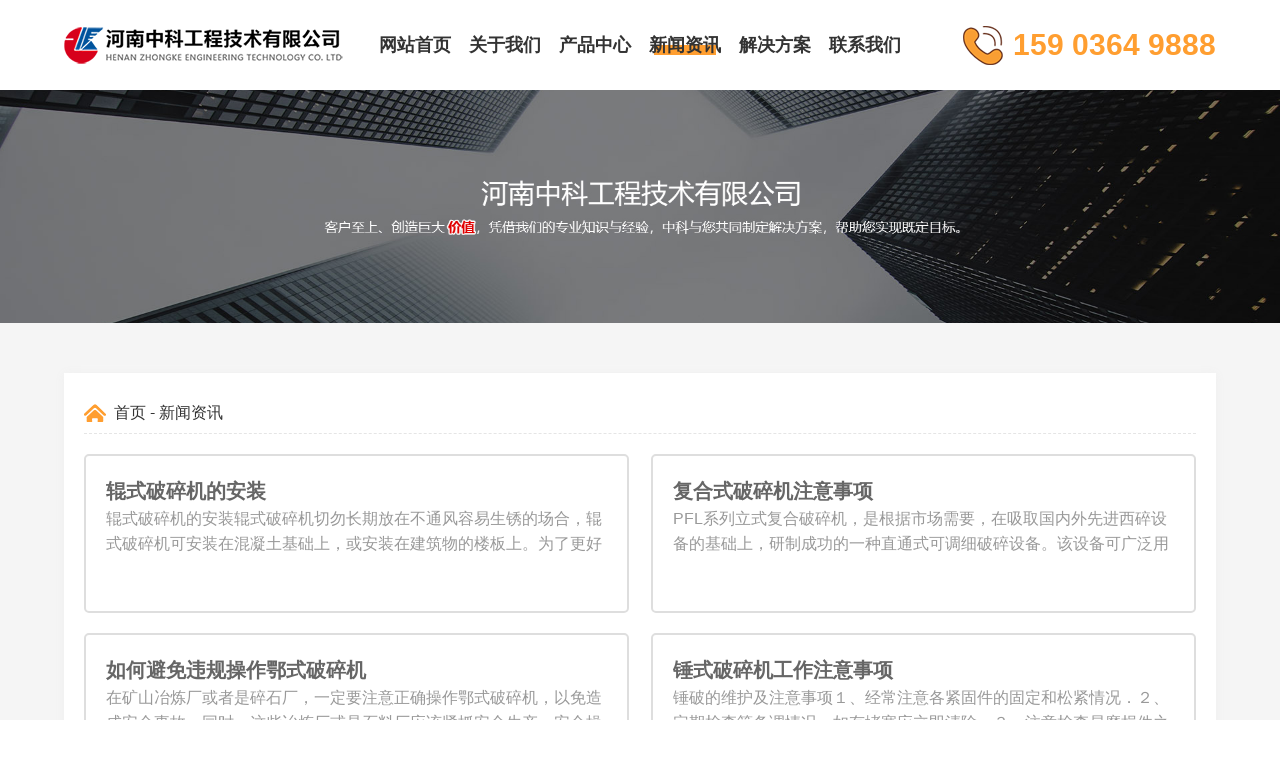

--- FILE ---
content_type: text/html
request_url: http://www.posuij.com/newslist-11.html
body_size: 5208
content:
<!DOCTYPE html>
<html lang="zh-CN">
<head>
<meta http-equiv="Content-Type" content="text/html; charset=utf-8">
<title>新闻资讯--河南中科工程技术有限公司</title>
<meta http-equiv="X-UA-Compatible" content="IE=edge,chrome=1">
<meta name="viewport" content="width=device-width, initial-scale=1">
<meta name="applicable-device" content="pc,mobile">
<meta name="keywords" content="">
<meta name="description" content="">
<link rel="shortcut icon" href="images/favicon.ico" type="image/x-icon">
<link href="css/style.css" rel="stylesheet" type="text/css">
<link href="css/animate.min.css" rel="stylesheet" type="text/css">
<script type="text/javascript" src="js/wow.min.js"></script>
<script type="text/javascript" src="js/jquery1.91.min.js"></script>
<script type="text/javascript" src="js/all.js"></script>
</head>
<body>


<!--导航-->
<div class="nav">
	<div class="all_w clearfix">
		<div class="logo fl"><a href="index.htm"><img src="images/logo.png"></a></div>
		<ul class="clearfix">
			<li><a href="index.htm" target="_blank">网站首页<span></span></a></li>
			<li><a href="about_us.html" target="_blank">关于我们<span></span></a></li>
			<li><a href="product.html" target="_blank">产品中心<span></span></a></li>
			<li class="on"><a href="newslist-1.html" target="_blank">新闻资讯<span></span></a></li>
			<li><a href="solution.html" target="_blank">解决方案<span></span></a></li>
			<li><a href="contact_us.html" target="_blank">联系我们<span></span></a></li>
		</ul>
		<div class="menu"><span class="nav_icon"></span></div>
		<div class="tel">159 0364 9888</div>
	</div>
</div>
<div class="list_banner"><img src="images/list_banner.jpg"></div>
<div class="box">
	<div class="all_w content">
		<div class="all_list"><a href="index.htm">首页</a> - 新闻资讯</div>		
		<ul class="news_ul clearfix">
				<li>
			<a href="news/html106.htm" target="_blank">
				<div class="tit">辊式破碎机的安装</div>
				<div class="font">       			辊式破碎机的安装辊式破碎机切勿长期放在不通风容易生锈的场合，辊式破碎机可安装在混凝土基础上，或安装在建筑物的楼板上。为了更好地承受机器在工作时所产生不均匀力，在底架下安置木条，使整台机器与木条贴合，木条根数及一般断面可在辊式破碎机的布置图上找到，也可依据...</div>
				<div class="time"></div>
			</a>
		</li>
				<li>
			<a href="news/html105.htm" target="_blank">
				<div class="tit">复合式破碎机注意事项</div>
				<div class="font">       			PFL系列立式复合破碎机，是根据市场需要，在吸取国内外先进西碎设备的基础上，研制成功的一种直通式可调细破碎设备。该设备可广泛用于：水泥、耐火材料、建材及人工制砂行业，对石灰石、河卵石、白云石、高炉渣、煤矿石、耐火材料等中硬度石料的西碎作业。特别适用于人工...</div>
				<div class="time"></div>
			</a>
		</li>
				<li>
			<a href="news/html104.htm" target="_blank">
				<div class="tit">如何避免违规操作鄂式破碎机</div>
				<div class="font">       			在矿山冶炼厂或者是碎石厂，一定要注意正确操作鄂式破碎机，以免造成安全事故，同时，这些冶炼厂或是石料厂应该紧抓安全生产，安全操作，给工人灌输安全意识，只有安全工作做到位，才能确保工作正常运行，也降低的因安全事故直接造成的成本开支。某冶炼厂给料系统由一台皮带...</div>
				<div class="time"></div>
			</a>
		</li>
				<li>
			<a href="news/html103.htm" target="_blank">
				<div class="tit">锤式破碎机工作注意事项</div>
				<div class="font">       			锤破的维护及注意事项１、经常注意各紧固件的固定和松紧情况．２、定期检查筛条调情况、如有堵塞应立即清除．３、注意检查易磨损件之磨损程度，随时更换被磨损的零件．４、给料要均匀，防止产生超负现象．６、机器运转时严禁进行任何调整、清理、检修工作、以免发生危险．７...</div>
				<div class="time"></div>
			</a>
		</li>
				<li>
			<a href="news/html102.htm" target="_blank">
				<div class="tit">石料破碎生产线设备配置参考</div>
				<div class="font">       			石料破碎生产线常用设备有给料机，鄂式破碎机，反击式破碎机，振动筛和皮带输送机。皮带输送机根据生产场地实际情况进行配置。以下是几种石料破碎生产线设备配置，实际设备配置还需要根据客户生产规模及原料等视情况而定。A：时产100-150吨石料破碎生产线设备配置：...</div>
				<div class="time"></div>
			</a>
		</li>
				<li>
			<a href="news/html101.htm" target="_blank">
				<div class="tit">鄂式破碎机寿命延长的方法</div>
				<div class="font">       			鄂式破碎机的工作机构是由动鄂和定鄂构成的工作腔组成,动鄂和定鄂承受巨大的破碎力和物料的摩擦作用,容易磨坏,为了保护鄂板,一般在动鄂和定鄂的表面安装耐磨的衬板,这种衬板又称为破碎板。破碎板的表面通常做成齿形,破碎板齿峰的角度为90°～120°,其大小由被破...</div>
				<div class="time"></div>
			</a>
		</li>
				<li>
			<a href="news/html100.htm" target="_blank">
				<div class="tit">复合式破碎机使用说明书</div>
				<div class="font">       			一、用途PFL系列立式复合破碎机，是根据市场需要，在吸取国内外先进西碎设备的基础上，研制成功的一种直通式可调细破碎设备。该设备可广泛用于：水泥、耐火材料、建材及人工制砂行业，对石灰石、河卵石、白云石、高炉渣、煤矿石、耐火材料等中硬度石料的西碎作业。特别适...</div>
				<div class="time"></div>
			</a>
		</li>
				<li>
			<a href="news/html99.htm" target="_blank">
				<div class="tit">对辊式破碎机的具体介绍</div>
				<div class="font">       			1、该系列对辊式破碎机主要由辊轮组成、辊轮支撑轴承、压紧和调节装置以及驱动装置等部分组成。2、出料粒度的调节：两辊轮之间装有楔形或垫片调节装置，楔形装置的顶端装有调整螺栓，当调整螺栓将楔块向上拉起时，楔块将活动辊轮顶离固定轮，即两辊轮间隙变大，出料粒度变...</div>
				<div class="time"></div>
			</a>
		</li>
				<li>
			<a href="news/html98.htm" target="_blank">
				<div class="tit">辊式破碎机工作时注意事项</div>
				<div class="font">       			1）要加强给矿的除铁工作。非破碎物（钎头等物）掉入对辊间会损坏辊式破碎机，以致造成停车事故。所以在辊式破碎机前应安装除铁装置。2）粘性物料容易堵塞破碎空间，在处理堵塞故障应停车处理，不可在运转中进行捅矿。3）当处理的物料含大块较多时，要注意大块矿石容易从...</div>
				<div class="time"></div>
			</a>
		</li>
		  		
		</ul>
		<!--分页-->
		<div class="page"><a href="newslist-10.html">上一页</a><a href="newslist-1.html">1</a><span class="gap">&hellip;</span><a href="newslist-8.html">8</a><a href="newslist-9.html">9</a><a href="newslist-10.html">10</a><em class="current">11</em><span class="disabled">下一页</span></div>
	</div>
</div>	
<!--联系我们-->
<div class="contact_us">	
	<div class="all_title b all_w wow fadeInUp" data-wow-duration="1s" data-wow-dalay="1s">
		<div class="t">联系我们</div>	
		<div class="line"></div>
		<div class="d">欢迎您来工厂参观，携带物料免费试机！我们全天恭候您的垂询！</div>	
	</div>
	<div class="content clearfix all_w">
		<div class="left wow fadeInLeft" data-wow-duration="1.5s" data-wow-dalay="0.5s">

			<form id="Order" name="Order" action="http://www.daqin.com.cn/bd/bd-utf-8.asp" method="post" target="_blank" align="center">
				<input type="hidden" value="==== 在线订单 ====" name="subject">
				<input type="hidden" value="liusteven@cnzhongke.com
" name="recipient">
				<input type="text" name="姓名" placeholder="姓名" class="t">
				<input type="text" name="电话" placeholder="电话" class="t">
				<input type="text" name="邮箱" placeholder="邮箱" class="t">
				<textarea rows="2" name="留言" placeholder="留言"></textarea>
				<input type="submit" value="提交" class="btn">
			</form>
		</div>
		<div class="right wow fadeInRight" data-wow-duration="1.5s" data-wow-dalay="0.5s">
			<ul>
				<li>业务咨询：<a href="tel:15903649888">159 0364 9888</a></li>
				<li>电子信箱：<a href="mailto:liusteven@cnzhongke.com
">liusteven@cnzhongke.com
</a></li>
				<li>公司地址：河南省郑州市高新区翠竹街6号</li>
				<li>公司有专车接送到访客户,</li>
				<li>乘坐飞机，高铁的客户的客户可提前预约接送,</li>
				<li>自驾车可直接导航到“河南中科工程技术有限公司”。</li>
				<li>来访电话：<a href="tel:15903649888">159 0364 9888</a></li>
			</ul>
		</div>
	</div>
</div>
<div class="copy all_w">河南中科工程技术有限公司<a href="https://beian.miit.gov.cn/" target="_blank">豫ICP备09019572号-164</a></div>

<script>
if (!(/msie [6|7|8|9]/i.test(navigator.userAgent))){var wow = new WOW({boxClass: 'wow',animateClass: 'animated',offset: 0,mobile: true,live: true});wow.init();};
</script>
<script language="javascript" src="http://lkt.zoosnet.net/JS/LsJS.aspx?siteid=LKT85227011&float=1&lng=cn"></script>

</body>
</html>


--- FILE ---
content_type: text/css
request_url: http://www.posuij.com/css/style.css
body_size: 4792
content:
@charset "utf-8";
*{ padding:0px; margin:0px;box-sizing: 0;box-sizing:border-box;-moz-box-sizing:border-box;-webkit-box-sizing:border-box;}
li{list-style:none;}
img{border:none;border:0;}
a{text-decoration:none;color:#333;-webkit-tap-highlight-color:rgba(0, 0, 0, 0); /* 取消链接高亮 */ }
a:hover{color:#FF9E30;}
a:focus {outline:0; } 
body{font-family: "Source Sans Pro", "Helvetica Neue", "Helvetica", "Arial", sans-serif;background:#fff; font-size: 14px; max-width:1920px;}
input,input:focus{outline:none;}
h1{ font-size:20px}
h2{ font-size:18px}
h3{ font-size:16px}
h4{ font-size:14px}
/*通用调用*/
.fl{float:left;}
.fr{float:right;}
.border_box{box-sizing:border-box;-moz-box-sizing:border-box;-webkit-box-sizing:border-box;}
.clearfix::before,.clearfix::after{content: "";display: block; height: 0;clear:both; visibility: hidden;}
.clearfix{*zoom: 1;/*ie6清除浮动的方式 *号只有IE6-IE7执行，其他浏览器不执行*/}
.all_w{width:90%; margin: 0 auto;}
table {width: 100%;font-size: 16px; border-collapse: collapse; border-spacing: 0px 0px; margin: 10px auto;}
table td {text-align: center; padding:10px 5px;  border: 1px solid #dedede;}
table tr:nth-child(1){background:#f1f1f1; color:#333;}
/*导航*/
.nav{ height:90px; width:100%; left:0; top: 0; z-index: 999;} /*position: fixed; box-shadow:0 0 10px 0 #eee;*/
.nav .all_w{ position: relative;}
.nav .logo a{ display:block;}
.nav .logo a img{height:40px;margin-top:25px;}
.nav ul{position:absolute; right:50%; margin-right:-360px;} 
.nav ul li{height:90px; float:left; line-height:90px; width:120px; overflow: hidden;}
.nav ul li a{display:block; position: relative;height:100%; transition:.3s; text-align:center; color:#333; font-size: 18px; width:100%; overflow: hidden; font-weight: bold;}
.nav ul li a span{z-index:-1; opacity: 0; filter: alpha(opacity=0);width:0px; height:10px; left:16%; position:absolute; background:#FF9E30; bottom:35px; transition:.3s;}
.nav ul li a:hover span{ width:68%; left:16%;opacity: 1; filter: alpha(opacity=100); transition:.3s;}
.nav ul li.on a span{width:68%; left:16%;opacity: 1; filter: alpha(opacity=100); transition:.3s;}
.nav .tel{height:90px; line-height:90px; float:right; font-size:30px; color:#FF9E30; padding-left:50px; font-weight:bold; background:url(../images/tel.png) no-repeat left center;}
.menu{width:30px;height:90px; float: right;text-align: center; display: none;}
.menu .nav_icon{display:inline-block; position:relative;width:30px;height:3px;margin-top: 44px;background-color:#333;transition: .3s;}
.menu .nav_icon:before{content:'';display:block;width:30px;height:3px;position:absolute;background:#333;transition: .3s;margin-top:-10px}
.menu .nav_icon:after{content:'';display:block;width:30px;height:3px;position:absolute;background:#333; transition: .3s;margin-top:10px}
.menu.active .nav_icon{background:transparent;}
.menu.active .nav_icon::before{margin-top:0;-webkit-transform:rotate(45deg);transform:rotate(45deg);}
.menu.active .nav_icon::after{margin-top:0;-webkit-transform:rotate(-45deg);transform:rotate(-45deg);}
/*轮播图*/
.train_banner{width:100%;overflow:hidden;position:relative;}
.train_banner .banner_images{width:1000%;}
.train_banner .banner_images li{float:left;width:10%}
.train_banner .banner_images li a{display:block;width:100%}
.train_banner .banner_images li a img{display:block;width:100%;object-fit: cover;}
.train_banner .banner_index{position:absolute;bottom:20px;width: 100%;text-align: center}
.banner_index-frame{display: inline-block;} 
.train_banner .banner_index li{transition: all 0.3s;margin-right:15px ;float:left;width:10px;height:10px;border-radius:50%;background: #FFFFFF;}
.train_banner .banner_index li.current{transition: all 0.3s;background-color:#FF9E30;width: 40px;border-radius: 5px;}
.train_banner .banner_index li:hover{transform: scale(1.5);}
.train_banner .banner_index li.current:hover{transform: scale(1);}
.train_banner_left{cursor: pointer;transition: all 0.5s;position:absolute;left: 0;top:50%;height:50px;width: 50px;text-align: center;z-index: 5;opacity: 0.5; margin-top: -25px}
.train_banner_right{cursor: pointer;transition: all 0.5s;position:absolute;right: 0;top:50%;height:50px;width: 50px;text-align: center;z-index: 5;opacity: 0.5; margin-top: -25px;}
.train_banner_left:hover,.train_banner_right:hover{display: block;opacity: 1;}
.train_banner_li{position: absolute;width: 100%;text-align: center;}
/*首页产品*/
.all_title .t{font-size:42px; line-height:50px; color:#333; font-weight: bold; text-align:center;}
.all_title .line{ width:60px; height:4px; margin:10px auto; background:#FF9E30; }
.all_title .d{font-size:16px; line-height:20px; color:#666; text-align:center; margin-top:10px;}
.all_title.b .t{color:#fff;}
.all_title.b .d{color:#fff;}
.index_pad{padding:80px 0;}
.pro_ul li{width:23.5%; float: left; transition: .3s; margin-right:2%; margin-top: 20px; position: relative;}
.pro_ul li:nth-child(4n){margin-right:0;}
.pro_ul li a{display:block;position: absolute; top:0; left:0; opacity: 0; width:100%; height:100%; z-index: 9;}
.pro_ul li .img{overflow:hidden;border-top:30px solid #E8EAED;border-right:20px solid #E8EAED;border-bottom:30px solid #E8EAED;border-left:20px solid #E8EAED;}
.pro_ul li img{display:block; width:100%; transition: .3s;}
.pro_ul li .t{height:30px; line-height: 30px; overflow: hidden; font-size: 18px; color: #555; text-align: center; margin-top:5px; transition: .3s;}
.pro_ul li:hover .t{color:#FF9E30;}
.pro_ul li:hover img{transform:scale(1.1,1.1);}
.pro_ul li:active .t{color:#FF9E30;}
.index_img img{display: block; width: 100%;}
/*首页关于我们*/
.about{background:#2471db;}
.about .font{line-height: 30px;color:#fff; overflow: hidden; margin-top: 20px; font-size: 16px;}
/*首页解决方案*/
.case{margin-top:50px;}
.case_ul li{width:23.5%; margin: 20px 2% 0 0; float: left;overflow: hidden; padding:20px; background:#fff; border-radius:0 20px;}
.case_ul.b li{background:#E8EAED;}
.case_ul li:nth-child(4n){margin-right:0;}
.case_ul li a{display:block;}
.case_ul li a .img{ width:100%; position:relative; background:black; overflow:hidden; text-align:center; }
.case_ul li a .img img{display:block;width:100%; transition: all .5s linear;	-moz-transition: all .5s linear; -webkit-transition: all .5s linear;-o-transition: width all .5s linear;}
.case_ul li a:hover .img img{ opacity:0.5;filter: alpha(opacity=50);transform: scale(1.1,1.1);	-ms-transform: scale(1.1,1.1);-webkit-transform: scale(1.1,1.1);	 -o-transform: scale(1.09,1.09);  -moz-transform: scale(1.09,1.09);}
.case_ul li a .font{font-size:18px; margin-top:20px; color: #333;height:30px; line-height: 30px;white-space: nowrap;text-overflow: ellipsis; overflow: hidden;transition: .5s; text-align: center;}
.case_ul li a:hover .font{color:#FF9E30;}
.case_ul li a:active .font{color:#FF9E30;}
/*新闻资讯*/
.news{width:100%; padding: 100px 0; font-weight: 100; background:#f7f7f7;}
.news_ul li:nth-child(2n){margin-right:0;}
.news_ul li{border:2px solid #dedede; padding:20px; background:#fff; border-radius: 5px; overflow: hidden; margin-top: 20px; transition: .3s;width:49%; float: left; margin-right:2%;}
.news_ul li a{display:block; width:100%; height: 100%;}
.news_ul li .tit{font-size:20px; color:#666; line-height: 30px; white-space: nowrap;text-overflow: ellipsis; overflow: hidden; transition: .3s; font-weight: 700;}
.news_ul li .font{font-size:16px; color:#999; line-height:25px; height:50px; overflow: hidden;}
.news_ul li .time{font-size:16px; color:#999; line-height:25px; height:25px; overflow: hidden; margin-top: 10px;}
.news_ul li:hover .tit{color:#FF9E30;}
.news_ul li:active .tit{color:#FF9E30;}
.news_ul li:hover{transform: translateY(-5px);}
/*联系我们*/
.contact_us{padding:50px 0; background: url(../images/contact_bg.jpg) no-repeat center center; background-size:cover; font-size:14px;}
.contact_us .content{margin:30px auto 0 auto;}
.contact_us .content .right{width:40%; float:right;}
.contact_us .content .right ul li{font-size:16px; color:#fff; line-height:30px; margin-top: 10px;}
.contact_us .content .right ul li a{color:#fff;}
.contact_us .content .right ul li a:hover{color:#FF9E30;}
.contact_us .content .right ul li a:active{color:#FF9E30;}
.contact_us .left{width:50%; float: left; padding:30px; background: #fff;}
.contact_us form{font-size:16px;}
.contact_us form .t{ width:100%; padding:0 10px; outline: none; border-radius: 0; -webkit-appearance: none; height:40px; line-height: 40px;margin-bottom: 20px; background:#f5f5f5; border:none; font-size:16px;}
.contact_us form .t::-webkit-input-placeholder{color:#666;}
.contact_us form .t::-moz-placeholder{color:#666;}
.contact_us form .t:-moz-placeholder{color:#666;}
.contact_us form .t:-ms-input-placeholder{color:#666;}
.contact_us form textarea{ width:100%; padding:10px; outline: none; border-radius: 0; -webkit-appearance: none;line-height: 30px;background:#f5f5f5; border:none; margin-bottom: 10px; font-size:16px;}
.contact_us form .t:hover{border-color:#FF9E30;}
.contact_us form .t:focus{border-color:#FF9E30;}
.contact_us form textarea::-webkit-input-placeholder{color:#666;}
.contact_us form textarea::-moz-placeholder{color:#666;}
.contact_us form textarea:-moz-placeholder{color:#666;}
.contact_us form textarea:-ms-input-placeholder{color:#666;}
.contact_us form textarea:hover{border-color:#FF9E30;}
.contact_us form textarea:focus{border-color:#FF9E30;}
.contact_us form .btn{ width: 120px;  height: 40px;  line-height: 40px; color: #333;font-size: 16px;display: block; border: 1px solid #dedede; background: #fff;}
.contact_us form .btn:hover{cursor:pointer;}
.copy{padding:10px 0; text-align: center; line-height: 30px; color:#666; font-size:16px;}
.copy a{margin:0 10px;}
.contact_us.b{margin-top:60px;}
/*内页关于我们*/
.list_banner img{display:block; width:100%;}
.box{background:#f5f5f5; padding:50px 0;}
.box .content{box-shadow: 0 1px 10px #eee; background:#fff;padding:20px;}
.all_list{line-height: 40px; background: url(../images/all_list.png) no-repeat left 0; color:#333; padding-left:30px; font-size: 16px;border-bottom: 1px dashed #e5e5e5;}
.all_list a{color:#333;}
.all_list a:hover{color:#FF9E30;}
.all_list a:active{color:#FF9E30;}
.list_title{font-size: 36px;  color: #FF9E30;  font-weight: bold;  text-align: center;    height: 50px;
    line-height: 50px; overflow: hidden; margin-top: 30px;}
.wenben{height: auto;  overflow: hidden;  font-size: 16px;  color: #666;  line-height: 200%;}
.wenben .img{display: block; width:60%; margin: 20px auto;}
.all_tel{width: 60%; display: block; height: 40px; line-height: 40px; font-size: 20px; color: #fff;  background: #FF9E30;  margin: 0 auto 20px auto; text-align: center;}
.all_tel span{ padding-left: 30px; background: url(../images/tel2.png) no-repeat left center; height:40px; line-height: 40px;}
.all_tel:hover{color:#fff;}
.pro_con_ul{ margin: 20px auto;}
.pro_con_ul li{width:22%; margin-right: 4%; float: left; margin-bottom: 20px;}
.pro_con_ul li:nth-child(4n){margin-right:0;}
.pro_con_ul li img{display:block; width:100%;}
.pro_con_ul li .font{line-height:30px; font-size:16px; color:#666; max-height:30px; overflow: hidden; text-overflow: ellipsis; flex-wrap: nowrap; text-align: center; }
.box_tit{height:50px; line-height: 50px;color:#FF9E30; font-size:24px; font-weight: bold; margin-top: 30px;background-color: #f5f5f5; padding-left:10px; border-left:5px solid #FF9E30;}
/*分页*/
.page{padding: 15px 20px;color: #ccc;text-align:center; margin: 30px auto;}
.page span{	display: inline-block;	color: #ddd;	height: 25px;line-height: 25px;	padding: 0 10px;border: 1px solid #ddd;	margin: 0 2px;vertical-align: middle;}
.page a{display: inline-block;color: #666;	height: 25px;	line-height: 25px;	padding: 0 10px;border: 1px solid #ddd;	margin: 0 2px;vertical-align: middle;}
.page a:hover{text-decoration: none;color: #fff;background-color: #FF9E30;	border: 1px solid #FF9E30;}
.page .page_current{display: inline-block;height: 25px;line-height: 25px;padding: 0 10px;margin: 0 2px;	color: #fff;background-color: #FF9E30;	border: 1px solid #FF9E30;vertical-align: middle;}
/*联系我们*/
.contact{margin-top: 30px;}
.contact .left{font-size:16px; color:#333; line-height:40px; float: left; width:48%;}
.contact .left .title{font-size:20px; font-weight: 700;}
.contact .left a{color:#FF9E30;}
.contact .right{float:right; width:50%; display: block; height:auto;}
/*产品详情*/
.pic_ul li{width:32%; margin-right: 2%; float: left;box-shadow: 0px 0px 5px rgba(0, 0, 0, 0.08); transition: .3s;margin-top:20px;}
.pic_ul li:nth-child(3n){margin-right:0;}
.pic_ul li img{display:block; width:100%; height: auto;}
/*内页导航*/
.page_nav{text-align:center; margin-top:20px;}
.page_nav li{display:inline-block;height:30px;line-height:30px; margin: 5px;border-radius: 5px; overflow: hidden;}
.page_nav li a{padding-left: 15px;  padding-right: 15px;  display: inline-block;  font-size: 16px;  color: #666;  transition: .3s;  background: #f1f1f1;  }
.page_nav li:hover a{background: #FF9E30; color: #fff;}
.page_nav li.on a{background: #FF9E30; color: #fff;}
.page_nav li:active a{ background: #FF9E30; color: #fff;}


/*自适应*/
@media (max-width:1500px){	
	.nav ul li{width:90px;}
	.nav ul {margin-right: -270px;}
}
@media (max-width:1200px){	
	.nav .tel{display: none;}
	.menu{display:block;}
	.nav .all_w{position:relative;}
	.nav ul{width:auto; position: absolute; z-index: 0; right:0; opacity: 0; display:none; transition: .3s; top: 90px; margin-right:0; }
	.nav ul.active{right:0; opacity: 1;z-index: 333; display:block;}
	.nav ul li{width:100px; height: 50px;font-size: 14px; line-height: 50px;border-bottom:1px solid #eaeaea; text-align: center; float: none; margin: 0 0 0 0;}
	.nav ul li a{display: block; width:100%; height:100%;color: #666; padding: 0; background:#f7f7f7;border:none; border-radius: 0;}
	.index_pad{padding:50px 0;}
	.nav ul li:hover a{color:#FF9E30;}
	.nav ul li:active a{color:#FF9E30;}
}
@media (max-width:990px){
	.news_ul li{width:100%; margin-right:0;}
	
}
@media (max-width:768px){
	.all_w{width:94%;}
	.case_ul li{width:49%;}
	.case_ul li:nth-child(2n){margin-right:0;}
	.contact_us .content ul{float:none; width:100%;}
	.contact_us form{float:none; width:100%; margin-top:20px;}	
	.contact_us .left{width:100%; float:none;}
	.contact_us .content .right{width:100%; float:none;}
	.pro_ul li{width:49%;}
	.pro_ul li:nth-child(2n){margin-right:0;}
	.pro_con_ul li{width:48%; margin-right: 2%;}
	.pro_con_ul li:nth-child(2n){margin-right:0;}
	.wenben .img{width:100%;}
	.all_tel{width:100%;}
	.contact .left{width:100%; float:none;}
	.contact .right{width:100%; float:none;}
	.about .left{height:521px;}
	.about .right{padding:50px;}
	.about .right .content{width:94%;}
}
@media (max-width:480px){
	.pro_con_ul li{width:100%; margin-right: 0; float: none;}
	.pic_ul li{width:100%; float: none; margin-right: 0;}
	.about .left{width:94%; height:auto; margin: 0 auto; float: none;}
	.about .right{width:94%; height:auto; margin: 0 auto; float: none; padding:50px 0;}
	.about .right a{margin:30px auto 0 auto;}
	.nav .logo a img{height:30px; margin-top:30px;}
	.pro_ul li{width:100%; float:none; margin-right:0;}
	.case_ul li{width:100%; float:none; margin-right:0;}
	.list_banner img{display:none;}
	.box{padding:30px 0;}
	
}